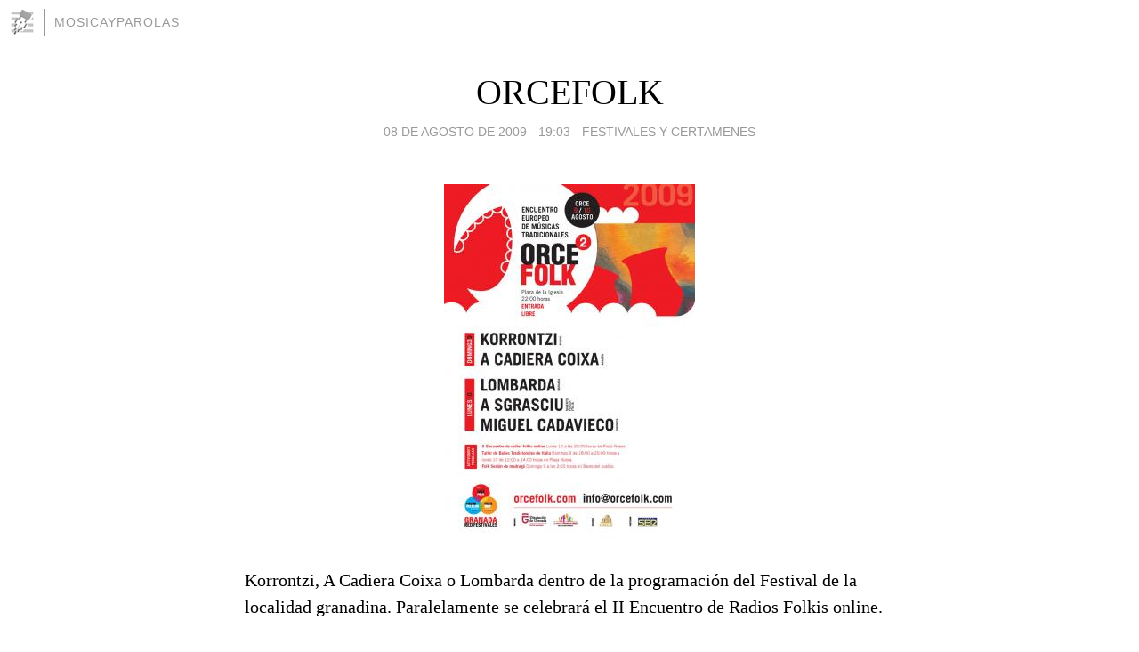

--- FILE ---
content_type: text/html; charset=utf-8
request_url: https://mosicayparolas.blogia.com/2009/080801-orcefolk.php
body_size: 4234
content:
<!DOCTYPE html>
<html lang="es">
<head>
	<meta charset="UTF-8">
	
	<title>ORCEFOLK | mosicayparolas</title>

	<link rel="canonical" href="https://mosicayparolas.blogia.com/2009/080801-orcefolk.php" />
        

	<meta property="og:locale" content="es" />
	<meta property="og:site_name" content="mosicayparolas" />

	<meta property="og:type" content="article" />

	<meta property="og:type" content="article" />
	<meta property="og:title" content="ORCEFOLK | mosicayparolas" />
	<meta name="description" property="og:description" content="Korrontzi, A Cadiera Coixa o Lombarda dentro de la programación del Festival de la localidad granadina. Paralelamente se celebrará el II Encuentro de Radios Folkis online.II Encuentro de radios folkis online, un taller de bailes tradicionales">

	<meta property="og:url" content="https://mosicayparolas.blogia.com/2009/080801-orcefolk.php" />

	<link rel="alternate" type="application/rss+xml" title="RSS 2.0" href="https://mosicayparolas.blogia.com/feed.xml" />

	<link rel="stylesheet" href="//cms.blogia.com/templates/template1/css/styles.css?v=1479210573">
	
	<link rel="shortcut icon" href="//cms.blogia.com/templates/template1/img/favicon.ico" />

	<meta name="viewport" content="width=device-width, initial-scale=1.0" />

	
	

<!-- Google tag (gtag.js) -->
<script async src="https://www.googletagmanager.com/gtag/js?id=G-QCKB0GVRJ4"></script>
<script>
  window.dataLayer = window.dataLayer || [];
  function gtag(){dataLayer.push(arguments);}
  gtag('js', new Date());

  gtag('config', 'G-QCKB0GVRJ4');
</script>

</head>










<body class="page--post">


		<header>



       <a href="https://www.blogia.com">
            <img src="[data-uri]" width="30" height="30" alt="Blogia" />
       </a>

		<div id="blog-title">
		<a href="https://mosicayparolas.blogia.com">mosicayparolas</a>
		</div>
		
	</header>






	
	<main style="max-width : 730px;">
	
	




		<article id="post">
			
			<h1><a href="https://mosicayparolas.blogia.com/2009/080801-orcefolk.php">ORCEFOLK</a></h1>





			<div class="post__author-date">
				<time datetime="2009-08-08T19:03:00+00:00" pubdate data-updated="true">
				
					<a href="https://mosicayparolas.blogia.com/2009/080801-orcefolk.php">
						08 de agosto de 2009 - 19:03					</a>
				</time>
									- <a href="/temas/festivales-y-certamenes/">Festivales y Certamenes</a>
							</div>

		


			
			
			<div class="post__content">
			
								<img class="right" src="https://mosicayparolas.blogia.com/upload/20090808190339-orcefolk.jpg" alt="ORCEFOLK">
								

				
				Korrontzi, A Cadiera Coixa o Lombarda dentro de la programación del Festival de la localidad granadina. Paralelamente se celebrará el II Encuentro de Radios Folkis online.<br /><br />II Encuentro de radios folkis online, un taller de bailes tradicionales italianos y sessions cierran la programación<br /><br />Mas informcion:<br />http://cachafeiro.wordpress.com/<br />http://cadieracoixa.blogspot.com/<br /><br /><br />Escribenos a:</p><p>mosicayparolas@gmail.com</p><p>Mosica y Parolas<br />Apartado de correos 8168<br />Zaragoza 50080</p><p>Visita:<br /> <a href=" http://www.myspace.com/mosicayparolas"> http://www.myspace.com/mosicayparolas</a></p><p><a href="http://www.blogalaxia.com/tags/musica" rel="tag">musica</a></p><p><a href="http://www.blogalaxia.com/tags/cultura" rel="tag">cultura</a></p><p><a href="http://technorati.com/claim/f4gffetify" rel="me">Technorati Profile</a></p><p><a href="http://technorati.com/tag/medios" rel="tag"><img style="border:0;vertical-align:middle;margin-left:.4em" src="https://mosicayparolas.blogia.com/upload/externo-06dca9b1170ffe8852dd39820a7cab83.png" alt=" " />medios</a></p><p><a href="http://technorati.com/tag/musica" rel="tag"><img style="border:0;vertical-align:middle;margin-left:.4em" src="https://mosicayparolas.blogia.com/upload/externo-06dca9b1170ffe8852dd39820a7cab83.png" alt=" " />musica</a></p><p><a href="http://technorati.com/tag/folk" rel="tag"><img style="border:0;vertical-align:middle;margin-left:.4em" src="https://mosicayparolas.blogia.com/upload/externo-06dca9b1170ffe8852dd39820a7cab83.png" alt=" " />folk</a></p><p><a href="http://technorati.com/tag/world music" rel="tag"><img style="border:0;vertical-align:middle;margin-left:.4em" src="https://mosicayparolas.blogia.com/upload/externo-06dca9b1170ffe8852dd39820a7cab83.png" alt=" " />world music</a><br /></p></p></p></p></p><p><br /></p></p><p></p></p></p></p></p></p></p></p></p></p></p></p></p><br /></p></p></p></p><p></p></p></p></p></p></p></p></p><p><br /></p></p></p></p></p></p></p></p><p></p><br /> </p><p><br /><a href="http://www.blogalaxia.com/tags/musica" rel="tag">musica</a> <a href="http://www.blogalaxia.com/tags/folk," rel="tag">folk,</a> <a href="http://www.blogalaxia.com/tags/musica" rel="tag">musica</a> <a href="http://www.blogalaxia.com/tags/tradicional," rel="tag">tradicional,</a> <a href="http://www.blogalaxia.com/tags/musica" rel="tag">musica</a> <a href="http://www.blogalaxia.com/tags/raiz," rel="tag">raiz,</a> <a href="http://www.blogalaxia.com/tags/cantautores," rel="tag">cantautores,</a> <a href="http://www.blogalaxia.com/tags/musica" rel="tag">musica</a> <a href="http://www.blogalaxia.com/tags/celta," rel="tag">celta,</a> <a href="http://www.blogalaxia.com/tags/musicas" rel="tag">musicas</a> <a href="http://www.blogalaxia.com/tags/del" rel="tag">del</a> <a href="http://www.blogalaxia.com/tags/mundo," rel="tag">mundo,</a> <a href="http://www.blogalaxia.com/tags/world" rel="tag">world</a> <a href="http://www.blogalaxia.com/tags/music," rel="tag">music,</a> <a href="http://www.blogalaxia.com/tags/musica" rel="tag">musica</a> <a href="http://www.blogalaxia.com/tags/autor," rel="tag">autor,</a> <a href="http://www.blogalaxia.com/tags/mosica" rel="tag">mosica</a> <a href="http://www.blogalaxia.com/tags/parolas," rel="tag">parolas,</a> <a href="http://www.blogalaxia.com/tags/lenguas" rel="tag">lenguas</a> <a href="http://www.blogalaxia.com/tags/minoritarias," rel="tag">minoritarias,</a> <a href="http://www.blogalaxia.com/tags/laragones," rel="tag">laragones,</a> <a href="http://www.blogalaxia.com/tags/lengua" rel="tag">lengua</a> <a href="http://www.blogalaxia.com/tags/aragonesa," rel="tag">aragonesa,</a> <a href="http://www.blogalaxia.com/tags/zaragoza," rel="tag">zaragoza,</a> <a href="http://www.blogalaxia.com/tags/huesca," rel="tag">huesca,</a> <a href="http://www.blogalaxia.com/tags/teruel" rel="tag">teruel</a> </p><br /></p><br /></p></p><p></p></p><br /><br />			</div>


			
			<div class="post__share">
				<ul>
										<li class="share__facebook">
						<a href="https://www.facebook.com/sharer.php?u=https%3A%2F%2Fmosicayparolas.blogia.com%2F2009%2F080801-orcefolk.php" 
							title="Compartir en Facebook"
							onClick="ga('send', 'event', 'compartir', 'facebook');">
								Facebook</a></li>
					<li class="share__twitter">
						<a href="https://twitter.com/share?url=https%3A%2F%2Fmosicayparolas.blogia.com%2F2009%2F080801-orcefolk.php" 
							title="Compartir en Twitter"
							onClick="ga('send', 'event', 'compartir', 'twitter');">
								Twitter</a></li>
					<li class="share__whatsapp">
						<a href="whatsapp://send?text=https%3A%2F%2Fmosicayparolas.blogia.com%2F2009%2F080801-orcefolk.php" 
							title="Compartir en WhatsApp"
							onClick="ga('send', 'event', 'compartir', 'whatsapp');">
								Whatsapp</a></li>
					<li class="share__email">
						<a href="mailto:?subject=Mira esto&body=Mira esto: https%3A%2F%2Fmosicayparolas.blogia.com%2F2009%2F080801-orcefolk.php" 
							title="Compartir por email"
							onClick="ga('send', 'event', 'compartir', 'email');">
								Email</a></li>
									</ul>
			</div>

		
		</article>
		
		








		
		
		<section id="related" style="text-align:center;">
		
		
			<h2>Otros artículos en este blog:</h2>
			
			<ul>

				
				<li><a href="https://mosicayparolas.blogia.com/2008/011401-el-conjunto-san-antonio-en-los-premios-tejano-music-awards-.php">EL CONJUNTO SAN ANTONIO EN LOS PREMIOS "TEJANO MUSIC AWARDS"</a></li>
				
				
				<li><a href="https://mosicayparolas.blogia.com/2009/022401-xii-concurso-de-carteles-sauga-folk-.php">XII CONCURSO DE CARTELES SAUGA FOLK</a></li>
				
				
				<li><a href="https://mosicayparolas.blogia.com/2007/082402-festival-nacional-de-folklore-de-san-javier.php">FESTIVAL NACIONAL DE FOLKLORE DE SAN JAVIER</a></li>
				
				
			</ul>
			
			
		</section>







		<section id="comments">


			

			<h2>0 comentarios</h2>





			



			
			<form name="comments__form" action="https://mosicayparolas.blogia.com/index.php" method="post" accept-charset="ISO-8859-1">
				
				<label for="nombre">Nombre</label>
				<input size="30" id="nombre" name="nombre" value="" type="text" >

				<label for="email">E-mail <em>No será mostrado.</em></label>
				<input size="30" id="email" name="email" value="" type="text" >

				<label for="comentario">Comentario</label>
				<textarea cols="30" rows="5" id="comentario" name="comentario"></textarea>

				<input name="submit" value="Publicar" type="submit" > 

								<input name="datosarticulo" value="" type="hidden" >
				<input name="idarticulo" value="2009080801" type="hidden" />
				<input name="nomblog" value="mosicayparolas" type="hidden" >
				<input name="escomentario" value="true" type="hidden" >
				<input name="coddt" value="1392567238" type="hidden" >
			</form>
			
		</section>


		<nav>
			<ul>

								<li><a href="/2009/080701-xarnege.php">← XARNEGE</a></li>
				
								<li><a href="/2009/080902-julio-antonio-senador-trece-canciones-.php">JULIO ANTONIO SENADOR - TRECE  CANCIONES - →</a></li>
							

			</ul>
		</nav>






	</main>
	
	
















	<footer>
	
		<ul>
			<li><a href="/acercade/">Acerca de</a></li> 
			<li><a href="/archivos/">Archivos</a></li> 
			<li><a href="/admin.php">Administrar</a></li> 
		</ul>
			</footer>




<script>

  (function(i,s,o,g,r,a,m){i['GoogleAnalyticsObject']=r;i[r]=i[r]||function(){
  (i[r].q=i[r].q||[]).push(arguments)},i[r].l=1*new Date();a=s.createElement(o),
  m=s.getElementsByTagName(o)[0];a.async=1;a.src=g;m.parentNode.insertBefore(a,m)
  })(window,document,'script','//www.google-analytics.com/analytics.js','ga');


  ga('create', 'UA-80669-7', 'auto');
  ga('set', 'dimension1', '2014v1');
  ga('set', 'plantilla', '2014v1');
  ga('send', 'pageview');


</script>





</body>


</html>
